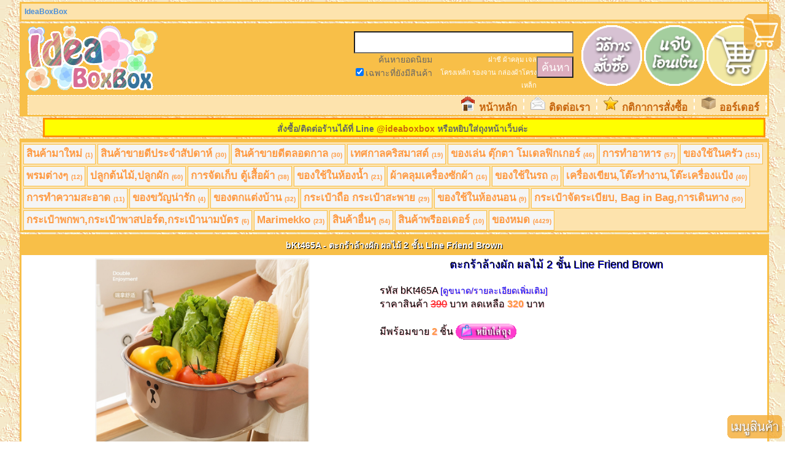

--- FILE ---
content_type: text/html; charset=UTF-8
request_url: https://ideaboxbox.com/product/37788-%E0%B8%95%E0%B8%B0%E0%B8%81%E0%B8%A3%E0%B9%89%E0%B8%B2%E0%B8%A5%E0%B9%89%E0%B8%B2%E0%B8%87%E0%B8%9C%E0%B8%B1%E0%B8%81-%E0%B8%9C%E0%B8%A5%E0%B9%84%E0%B8%A1%E0%B9%89-2-%E0%B8%8A%E0%B8%B1%E0%B9%89%E0%B8%99-Line-Friend-Brown.html
body_size: 8477
content:
			








	

<!DOCTYPE html PUBLIC "-//W3C//DTD XHTML 1.0 Transitional//EN" "https://www.w3.org/TR/xhtml1/DTD/xhtml1-transitional.dtd">
<html xmlns="https://www.w3.org/1999/xhtml" dir="ltr" lang="th" >
<head>
    <title>ตะกร้าล้างผัก ผลไม้ 2 ชั้น Line Friend Brown [ของใช้ในบ้าน ของแต่งบ้าน IdeaBoxBox]</title>
			<meta http-equiv="Content-Type" content="text/html; charset=UTF-8" />
			<meta name="description" content="ตะกร้าล้างผัก ผลไม้ 2 ชั้น Line Friend Brown [ของใช้ในบ้าน ของแต่งบ้าน IdeaBoxBox]" />
			<meta name="keywords" content="ตะกร้าล้างผัก ผลไม้ 2 ชั้น Line Friend Brown,ของแต่งบ้าน, ของใช้ในบ้าน ของใช้คุณผู้หญิง, กล่องผ้า" />
			<meta name="viewport" content="width=device-width, initial-scale=1">
			<link rel="shortcut icon" href="https://ideaboxbox.com/sites/boxbox/images/favicon.ico" />
			<link rel="stylesheet" type="text/css" href="https://ideaboxbox.com/theme/smoothy_resp/page.css?v=54"/>
			<!--<link rel="stylesheet" type="text/css" href="https://ideaboxbox.com/theme/smoothy_resp/page_newg.css?v=3"/>-->
			<link rel="stylesheet" type="text/css" href="https://ideaboxbox.com/sites/boxbox/includes/custom.css?v=7"/>			
					<link rel="stylesheet" media="screen and (min-width: 813px)" href="https://ideaboxbox.com/theme/smoothy_resp/responsive_big.css?v=17" />
					<link rel="stylesheet" media="screen and (max-width: 812px)" href="https://ideaboxbox.com/theme/smoothy_resp/responsive_small.css?v=38" />								
					<link rel="stylesheet" media="screen and (max-width: 479px)" href="https://ideaboxbox.com/theme/smoothy_resp/responsive_mini.css?v=49" />

			<style type="text/css">
					.animate_cart
					{opacity:0.8;z-index:95;transition: all 3s ease 0s;width:64px;height:64px;top:20px;right:5px;position:fixed}
			</style>
			
			<script type="text/javascript" src="https://ideaboxbox.com/includes/prototype.js?v=3"></script>
			<script type="text/javascript" src="https://ideaboxbox.com/includes/scriptaculous/scriptaculous.js"></script>
			<script asyc type="text/javascript" src="https://ideaboxbox.com/includes/p_header.js?v=86"></script>
			<meta property="fb:app_id" content="133654719194"/>
			<meta property="fb:admins" content="1596439343"/>
				<!-- Place this tag in your head or just before your close body tag -->
				<!--<script type="text/javascript" src="https://apis.google.com/js/plusone.js">
				  {lang: 'th'}
				</script>-->
				
						<!-- Facebook Pixel Code -->
			<script>
			!function(f,b,e,v,n,t,s){if(f.fbq)return;n=f.fbq=function(){n.callMethod?
			n.callMethod.apply(n,arguments):n.queue.push(arguments)};if(!f._fbq)f._fbq=n;
			n.push=n;n.loaded=!0;n.version='2.0';n.queue=[];t=b.createElement(e);t.async=!0;
			t.src=v;s=b.getElementsByTagName(e)[0];s.parentNode.insertBefore(t,s)}(window,
			document,'script','//connect.facebook.net/en_US/fbevents.js');
			
			fbq('init', '150075342242682');fbq('track', 'PageView', 
									{
										eventID: '177004869836160'
									}
								);
			
			</script>
			<!-- End Facebook Pixel Code -->
			
			<!-- Google Tag Manager -->
			<script>(function(w,d,s,l,i){w[l]=w[l]||[];w[l].push({'gtm.start':
			new Date().getTime(),event:'gtm.js'});var f=d.getElementsByTagName(s)[0],
			j=d.createElement(s),dl=l!='dataLayer'?'&l='+l:'';j.async=true;j.src=
			'https://www.googletagmanager.com/gtm.js?id='+i+dl;f.parentNode.insertBefore(j,f);
			})(window,document,'script','dataLayer','GTM-MMCWNFX');</script>
			<!-- End Google Tag Manager -->
			
			<!--Tiktok Pixel-->
			<script>
			!function (w, d, t) {
			  w.TiktokAnalyticsObject=t;var ttq=w[t]=w[t]||[];ttq.methods=["page","track","identify","instances","debug","on","off","once","ready","alias","group","enableCookie","disableCookie"],ttq.setAndDefer=function(t,e){t[e]=function(){t.push([e].concat(Array.prototype.slice.call(arguments,0)))}};for(var i=0;i<ttq.methods.length;i++)ttq.setAndDefer(ttq,ttq.methods[i]);ttq.instance=function(t){for(var e=ttq._i[t]||[],n=0;n<ttq.methods.length;n++)ttq.setAndDefer(e,ttq.methods[n]);return e},ttq.load=function(e,n){var i="https://analytics.tiktok.com/i18n/pixel/events.js";ttq._i=ttq._i||{},ttq._i[e]=[],ttq._i[e]._u=i,ttq._t=ttq._t||{},ttq._t[e]=+new Date,ttq._o=ttq._o||{},ttq._o[e]=n||{};var o=document.createElement("script");o.type="text/javascript",o.async=!0,o.src=i+"?sdkid="+e+"&lib="+t;var a=document.getElementsByTagName("script")[0];a.parentNode.insertBefore(o,a)};

			  ttq.load('CFMUB5RC77U6VUESTFM0');
			  ttq.page();
			}(window, document, 'ttq');
			</script>				
			
</head>
<body>
<script language="javascript" type="text/javascript">

function DoKWSearch()
{	
	//let nkw = $('kwsearchterm').value.replace(' ','-');	
	//nkw = nkw.trim();
	let nkw = $('kwsearchterm').value.replace(/\s/g,'-');
	if ($('fsearch').checked)
			location.href='https://ideaboxbox.com/fsearch/' + nkw;
	else
			location.href='https://ideaboxbox.com/search/' + nkw;
}

function DoKWSearchMini()
{
	let nkw = $('kwsearchtermmini').value.replace(/\s/g,'-');
	if ($('fsearch').checked)
			location.href='https://ideaboxbox.com/fsearch/' + nkw;
	else
			location.href='https://ideaboxbox.com/search/' + nkw;
}

function toggle_banner_lowright()
{
			if 	($('banner_lowright').style.display=='none')
						$('banner_lowright').style.display='block';
			else
						$('banner_lowright').style.display='none';
}

function toggle_menu()
{
		$('header-top-wrapper').style.display='block';
		$('header-topbar-wrapper').style.display='block';
		$('mobile_menu').style.display='none';
		$('cat_panel_container').style.display='block';
}

function toggle_cat()
{
		if ($('cat_panel_container').style.display=='block')
				$('cat_panel_container').style.display='none';
		else
				$('cat_panel_container').style.display='block';	
}

</script>
<!-- Google Tag Manager (noscript) -->
<noscript><iframe src="https://www.googletagmanager.com/ns.html?id=GTM-MMCWNFX"
height="0" width="0" style="display:none;visibility:hidden"></iframe></noscript>
<!-- End Google Tag Manager (noscript) -->
<div id="fb-root"></div>
<script>
	 window.fbAsyncInit = function() 
	 {
		// init the FB JS SDK
			FB.init({
			  appId      : '133654719194',                        // App ID from the app dashboard
			  status     : true,                                 // Check Facebook Login status
			  xfbml      : true                                  // Look for social plugins on the page
			});

			FB.Event.subscribe('comment.create', function(response)
			{
				var tmpImage = new Image;
				tmpImage.src = 'https://ideakidshop.com/ext_tool/notify_newcomment.php?path='+response.href;
			});  
	};
	
		(function(d, s, id) {
		  var js, fjs = d.getElementsByTagName(s)[0];
		  if (d.getElementById(id)) return;
		  js = d.createElement(s); js.id = id;
		  js.src = "//connect.facebook.net/en_US/all.js#xfbml=1&appId=135716856504852";
		  fjs.parentNode.insertBefore(js, fjs);
		}(document, 'script', 'facebook-jssdk'));
</script>
	<div class=wrapper>
			<div id=mobile_menu class=header-top style='height:auto'>
				<a href=https://ideaboxbox.com class=img_hover>
						<img src=https://ideaboxbox.com/sites/boxbox/images/logo.gif border=0 alt='ตะกร้าล้างผัก ผลไม้ 2 ชั้น Line Friend Brown [ของใช้ในบ้าน ของแต่งบ้าน IdeaBoxBox]' style='width:130px;float:left'>
				</a>
				<div class=cat-menu-item style='float:right;width:50%' onclick='toggle_cat()'>
						<input style='height:20px; width:40%;font-size:12px;' type=text id='kwsearchtermmini' onkeydown='if (event.keyCode == 13) DoKWSearchMini()' name='searchterm'>
						<input style='height:20px; width:50px;font-size:12px; background:#ddadbd' class='small_btn' type='submit' onclick='DoKWSearchMini()' value='ค้นหา'></div>
				<div class=cat-menu-item style='float:right;width:50%' onclick='toggle_menu()'>เมนูอื่นๆ</div>					
			</div>
			
			<div class=fixed_basket id=fixed_basket>
										<a href=https://ideaboxbox.com/cart><span id=cart_fix_counter style='display:none;'>0</span><img src=https://ideaboxbox.com/images/top_icon/fixed_basket.gif></a>
										
									</div>			
			<div class=header-topbar-wrapper id=header-topbar-wrapper>
											<div class=header-topbar>
														<div class=header-topbar-left><font style="font-weight:bold;color:#488EDB;">IdeaBoxBox</font></div>
														<div class=header-topbar-right><span style="float:right"><div class="fb-like" data-href="http://www.facebook.com/ideaboxbox" data-send="false" data-layout="button_count" data-width="400" data-show-faces="false"></div></span></div>														
											</div>											
			</div>
			<div class=header-top-wrapper id=header-top-wrapper>
													<div class=header-top>
																	<a href=https://ideaboxbox.com class=img_hover id=logo>
																		<img src=https://ideaboxbox.com/sites/boxbox/images/logo.gif border=0 alt='ตะกร้าล้างผัก ผลไม้ 2 ชั้น Line Friend Brown [ของใช้ในบ้าน ของแต่งบ้าน IdeaBoxBox]' 
																		width=223>
																	</a>
															<img src=https://ideakidshop.com/images/top_icon/fixed_basket.gif id=animated_cart class=animate_cart style='display:none'>															
															<a href="#cat_panel_container" onclick="
																						setTimeout(
																								function()
																								{
																										new Effect.Highlight(cat_panel_container, { startcolor: '#ffffff',endcolor: '#df56b2',restorecolor: '#ffd5ea',});		
																								},900);
																															
																				Effect.ScrollTo('cat_panel_container',{duration: 0.8}); return false;
																				"><img src=https://ideakidshop.com/images/top_icon/fixed_menubutton.gif class=fixed_menubutton></a>
																	<div class=header-button-group>
																						<div class=bigtopbutton><a href=https://ideaboxbox.com/cart class=img_hover><span class=bigtop_counter_single id=cart_counter style='display:none'>0</span><img src=https://ideakidshop.com/images/top_icon/cart_noitem.gif alt='ตะกร้า' title='ตะกร้า' class=bigtopbutton_img id=cart_icon></a></div>
																						<div class=bigtopbutton><a href=https://ideaboxbox.com/order/payment/form class=img_hover><img src=https://ideaboxbox.com/images/top_icon/payment.gif class=bigtopbutton_img alt='แจ้งโอนเงิน' title='แจ้งโอนเงิน' ></a></div>
																						<div class=bigtopbutton><a href=https://ideaboxbox.com/page/1 class=img_hover><img src=https://ideaboxbox.com/images/top_icon/howto.gif class=bigtopbutton_img alt='วิธีสั่ง' title='วิธีสั่ง'></a> </div>
																					</div>
																			<div class=topsearchbar>
																					<input class=input_topsearch type=text id='kwsearchterm' onkeydown='if (event.keyCode == 13) DoKWSearch()'	name='searchterm'><br />
																					<div style='width:130px;float:left;height:35px'>ค้นหายอดนิยม<br />
																							<input type='checkbox' id='fsearch' checked />เฉพาะที่ยังมีสินค้า
																					</div><div id=exam_search><a href=https://ideaboxbox.com/fsearch/ฝาชี style='color:white'>ฝาชี</a> <a href=https://ideaboxbox.com/fsearch/ผ้าคลุม style='color:white'>ผ้าคลุม</a> <a href=https://ideaboxbox.com/fsearch/เจล style='color:white'>เจล</a> <br><a href=https://ideaboxbox.com/fsearch/โครงเหล็ก style='color:white'>โครงเหล็ก</a> <a href=https://ideaboxbox.com/fsearch/รองจาน style='color:white'>รองจาน</a> <a href=https://ideaboxbox.com/fsearch/กล่องผ้าโครงเหล็ก style='color:white'>กล่องผ้าโครงเหล็ก</a> </div>
																					<input style='height:35px; width:60px;margin-top:5px;font-size:18px; background:#ddadbd' class='small_btn' type='submit' onclick='DoKWSearch()' value='ค้นหา'>
																			</div>															
															<div class=nav-menu><span class=nav-menu-item><img src=https://ideaboxbox.com/theme/smoothy_resp/images/home.gif width=25 height=25> <a href=https://ideaboxbox.com/>หน้าหลัก</a></span><span class=nav-menu-item><img src=https://ideaboxbox.com/theme/smoothy_resp/images/contact.gif width=25 height=25> <a href=https://ideaboxbox.com/page/27>ติดต่อเรา</a></span><span class=nav-menu-item><img src=https://ideaboxbox.com/theme/smoothy_resp/images/rule.gif width=25 height=25> <a href=https://ideaboxbox.com/page/26>กติกาการสั่งซื้อ</a></span><span class=nav-menu-item><img src=https://ideaboxbox.com/theme/smoothy_resp/images/delivery.gif width=25 height=25> <a href=https://ideaboxbox.com//order/page/1>ออร์เดอร์</a></span></div>
													</div>
			
			</div>
<div class=header-topbar-right style='font-weight:bold;float:right;width:96%;background:yellow;text-align:center;border:3px solid #ff9000;margin-top:-1px;margin-bottom:2px'>สั่งซื้อ/ติดต่อร้านได้ที่ Line <a href=https://line.me/R/ti/p/%40akr0634t>@ideaboxbox</a> หรือหยิบใส่ถุงหน้าเว็บค่ะ</div>			
<div class=cat_panel_container id=cat_panel_container><div class=catmainpanel><div id=catsubinvis_35 class=catsubinvis><div class=cat-submenu-item><a href=https://ideaboxbox.com/category/225-สินค้ามาใหม่.html>สินค้ามาใหม่ <span class=sub_count>(1)</span></a></div><div class=cat-submenu-item><a href=https://ideaboxbox.com/category/210-สินค้าขายดีประจำสัปดาห์.html>สินค้าขายดีประจำสัปดาห์ <span class=sub_count>(30)</span></a></div><div class=cat-submenu-item><a href=https://ideaboxbox.com/category/247-สินค้าขายดีตลอดกาล.html>สินค้าขายดีตลอดกาล <span class=sub_count>(30)</span></a></div><div class=cat-submenu-item><a href=https://ideaboxbox.com/category/271-เทศกาลคริสมาสต์.html>เทศกาลคริสมาสต์ <span class=sub_count>(19)</span></a></div><div class=cat-submenu-item><a href=https://ideaboxbox.com/category/272-ของเล่น_ตุ๊กตา_โมเดลฟิกเกอร์.html>ของเล่น ตุ๊กตา โมเดลฟิกเกอร์ <span class=sub_count>(46)</span></a></div><div class=cat-submenu-item><a href=https://ideaboxbox.com/category/261-การทำอาหาร.html>การทำอาหาร <span class=sub_count>(57)</span></a></div><div class=cat-submenu-item><a href=https://ideaboxbox.com/category/215-ของใช้ในครัว.html>ของใช้ในครัว <span class=sub_count>(151)</span></a></div><div class=cat-submenu-item><a href=https://ideaboxbox.com/category/267-พรมต่างๆ.html>พรมต่างๆ <span class=sub_count>(12)</span></a></div><div class=cat-submenu-item><a href=https://ideaboxbox.com/category/268-ปลูกต้นไม้,ปลูกผัก.html>ปลูกต้นไม้,ปลูกผัก <span class=sub_count>(60)</span></a></div><div class=cat-submenu-item><a href=https://ideaboxbox.com/category/218-การจัดเก็บ_ตู้เสื้อผ้า.html>การจัดเก็บ ตู้เสื้อผ้า <span class=sub_count>(38)</span></a></div><div class=cat-submenu-item><a href=https://ideaboxbox.com/category/216-ของใช้ในห้องน้ำ.html>ของใช้ในห้องน้ำ <span class=sub_count>(21)</span></a></div><div class=cat-submenu-item><a href=https://ideaboxbox.com/category/269-ผ้าคลุมเครื่องซักผ้า.html>ผ้าคลุมเครื่องซักผ้า <span class=sub_count>(16)</span></a></div><div class=cat-submenu-item><a href=https://ideaboxbox.com/category/217-ของใช้ในรถ.html>ของใช้ในรถ <span class=sub_count>(3)</span></a></div><div class=cat-submenu-item><a href=https://ideaboxbox.com/category/221-เครื่องเขียน,โต๊ะทำงาน,โต๊ะเครื่องแป้ง.html>เครื่องเขียน,โต๊ะทำงาน,โต๊ะเครื่องแป้ง <span class=sub_count>(40)</span></a></div><div class=cat-submenu-item><a href=https://ideaboxbox.com/category/222-การทำความสะอาด.html>การทำความสะอาด <span class=sub_count>(11)</span></a></div><div class=cat-submenu-item><a href=https://ideaboxbox.com/category/238-ของขวัญน่ารัก.html>ของขวัญน่ารัก <span class=sub_count>(4)</span></a></div><div class=cat-submenu-item><a href=https://ideaboxbox.com/category/240-ของตกแต่งบ้าน.html>ของตกแต่งบ้าน <span class=sub_count>(32)</span></a></div><div class=cat-submenu-item><a href=https://ideaboxbox.com/category/219-กระเป๋าถือ_กระเป๋าสะพาย.html>กระเป๋าถือ กระเป๋าสะพาย <span class=sub_count>(29)</span></a></div><div class=cat-submenu-item><a href=https://ideaboxbox.com/category/256-ของใช้ในห้องนอน.html>ของใช้ในห้องนอน <span class=sub_count>(9)</span></a></div><div class=cat-submenu-item><a href=https://ideaboxbox.com/category/223-กระเป๋าจัดระเบียบ,_Bag_in_Bag,การเดินทาง.html>กระเป๋าจัดระเบียบ, Bag in Bag,การเดินทาง <span class=sub_count>(50)</span></a></div><div class=cat-submenu-item><a href=https://ideaboxbox.com/category/220-กระเป๋าพกพา,กระเป๋าพาสปอร์ต,กระเป๋านามบัตร.html>กระเป๋าพกพา,กระเป๋าพาสปอร์ต,กระเป๋านามบัตร <span class=sub_count>(6)</span></a></div><div class=cat-submenu-item><a href=https://ideaboxbox.com/category/273-Marimekko.html>Marimekko <span class=sub_count>(23)</span></a></div><div class=cat-submenu-item><a href=https://ideaboxbox.com/category/224-สินค้าอื่นๆ.html>สินค้าอื่นๆ <span class=sub_count>(54)</span></a></div><div class=cat-submenu-item><a href=https://ideaboxbox.com/category/260-สินค้าพรีออเดอร์.html>สินค้าพรีออเดอร์ <span class=sub_count>(10)</span></a></div><div class=cat-submenu-item><a href=https://ideaboxbox.com/category/206-ของหมด.html>ของหมด <span class=sub_count>(4429)</span></a></div></div></div><div id=catsubpanel><div class=cat-submenu-item><a href=https://ideaboxbox.com/category/225-สินค้ามาใหม่.html>สินค้ามาใหม่ <span class=sub_count>(1)</span></a></div><div class=cat-submenu-item><a href=https://ideaboxbox.com/category/210-สินค้าขายดีประจำสัปดาห์.html>สินค้าขายดีประจำสัปดาห์ <span class=sub_count>(30)</span></a></div><div class=cat-submenu-item><a href=https://ideaboxbox.com/category/247-สินค้าขายดีตลอดกาล.html>สินค้าขายดีตลอดกาล <span class=sub_count>(30)</span></a></div><div class=cat-submenu-item><a href=https://ideaboxbox.com/category/271-เทศกาลคริสมาสต์.html>เทศกาลคริสมาสต์ <span class=sub_count>(19)</span></a></div><div class=cat-submenu-item><a href=https://ideaboxbox.com/category/272-ของเล่น_ตุ๊กตา_โมเดลฟิกเกอร์.html>ของเล่น ตุ๊กตา โมเดลฟิกเกอร์ <span class=sub_count>(46)</span></a></div><div class=cat-submenu-item><a href=https://ideaboxbox.com/category/261-การทำอาหาร.html>การทำอาหาร <span class=sub_count>(57)</span></a></div><div class=cat-submenu-item><a href=https://ideaboxbox.com/category/215-ของใช้ในครัว.html>ของใช้ในครัว <span class=sub_count>(151)</span></a></div><div class=cat-submenu-item><a href=https://ideaboxbox.com/category/267-พรมต่างๆ.html>พรมต่างๆ <span class=sub_count>(12)</span></a></div><div class=cat-submenu-item><a href=https://ideaboxbox.com/category/268-ปลูกต้นไม้,ปลูกผัก.html>ปลูกต้นไม้,ปลูกผัก <span class=sub_count>(60)</span></a></div><div class=cat-submenu-item><a href=https://ideaboxbox.com/category/218-การจัดเก็บ_ตู้เสื้อผ้า.html>การจัดเก็บ ตู้เสื้อผ้า <span class=sub_count>(38)</span></a></div><div class=cat-submenu-item><a href=https://ideaboxbox.com/category/216-ของใช้ในห้องน้ำ.html>ของใช้ในห้องน้ำ <span class=sub_count>(21)</span></a></div><div class=cat-submenu-item><a href=https://ideaboxbox.com/category/269-ผ้าคลุมเครื่องซักผ้า.html>ผ้าคลุมเครื่องซักผ้า <span class=sub_count>(16)</span></a></div><div class=cat-submenu-item><a href=https://ideaboxbox.com/category/217-ของใช้ในรถ.html>ของใช้ในรถ <span class=sub_count>(3)</span></a></div><div class=cat-submenu-item><a href=https://ideaboxbox.com/category/221-เครื่องเขียน,โต๊ะทำงาน,โต๊ะเครื่องแป้ง.html>เครื่องเขียน,โต๊ะทำงาน,โต๊ะเครื่องแป้ง <span class=sub_count>(40)</span></a></div><div class=cat-submenu-item><a href=https://ideaboxbox.com/category/222-การทำความสะอาด.html>การทำความสะอาด <span class=sub_count>(11)</span></a></div><div class=cat-submenu-item><a href=https://ideaboxbox.com/category/238-ของขวัญน่ารัก.html>ของขวัญน่ารัก <span class=sub_count>(4)</span></a></div><div class=cat-submenu-item><a href=https://ideaboxbox.com/category/240-ของตกแต่งบ้าน.html>ของตกแต่งบ้าน <span class=sub_count>(32)</span></a></div><div class=cat-submenu-item><a href=https://ideaboxbox.com/category/219-กระเป๋าถือ_กระเป๋าสะพาย.html>กระเป๋าถือ กระเป๋าสะพาย <span class=sub_count>(29)</span></a></div><div class=cat-submenu-item><a href=https://ideaboxbox.com/category/256-ของใช้ในห้องนอน.html>ของใช้ในห้องนอน <span class=sub_count>(9)</span></a></div><div class=cat-submenu-item><a href=https://ideaboxbox.com/category/223-กระเป๋าจัดระเบียบ,_Bag_in_Bag,การเดินทาง.html>กระเป๋าจัดระเบียบ, Bag in Bag,การเดินทาง <span class=sub_count>(50)</span></a></div><div class=cat-submenu-item><a href=https://ideaboxbox.com/category/220-กระเป๋าพกพา,กระเป๋าพาสปอร์ต,กระเป๋านามบัตร.html>กระเป๋าพกพา,กระเป๋าพาสปอร์ต,กระเป๋านามบัตร <span class=sub_count>(6)</span></a></div><div class=cat-submenu-item><a href=https://ideaboxbox.com/category/273-Marimekko.html>Marimekko <span class=sub_count>(23)</span></a></div><div class=cat-submenu-item><a href=https://ideaboxbox.com/category/224-สินค้าอื่นๆ.html>สินค้าอื่นๆ <span class=sub_count>(54)</span></a></div><div class=cat-submenu-item><a href=https://ideaboxbox.com/category/260-สินค้าพรีออเดอร์.html>สินค้าพรีออเดอร์ <span class=sub_count>(10)</span></a></div><div class=cat-submenu-item><a href=https://ideaboxbox.com/category/206-ของหมด.html>ของหมด <span class=sub_count>(4429)</span></a></div></div></div>		<div class=middle-container-wrapper>
				<div class=middle-container>
											<div class=mid_1column style='display:inline'>
											
											<div class=prodpage_header>
															<a name=prod_show></a>
															<span itemprop="productID">bKt465A</span> - <span itemprop="name">ตะกร้าล้างผัก ผลไม้ 2 ชั้น Line Friend Brown</span>
											</div>	<div class=cat_img1_container style="display:table; width:95%;padding:5px">
																			<div align=center class=cat_topper><img src=https://ideaboxbox.com/sites/idea_kid/upload/37788_img1.jpg class=prod_mainimg alt="ตะกร้าล้างผัก ผลไม้ 2 ชั้น Line Friend Brown" id="img_37788"></div>
																			<div class="blackshadowred cat_topper">
																					<div align=center class=blackshadowbluebig>ตะกร้าล้างผัก ผลไม้ 2 ชั้น Line Friend Brown</div>
																							<br />รหัส bKt465A <a href="#img10" class=bluesmall>[ดูขนาด/รายละเอียดเพิ่มเติม]</a><br />ราคาสินค้า <span itemprop="offers" itemscope itemtype="http://schema.org/Offer"><font class=linetho>390</font> บาท ลดเหลือ <span itemprop="price" class=pricebold>320</span> บาท</span><br /><br /> มีพร้อมขาย <font class=pricebold>2</font> ชิ้น <img src=https://ideaboxbox.com/images/cartbig.gif 
																																	onClick=Add_Cart('bKt465A','1','320','37788') class=cart_picture><br /><br /></div></div><div align=center class=prodpage_header>หมวดหมู่ <a href="https://ideaboxbox.com/category/215-ของใช้ในครัว.html" target=_blank>[ของใช้ในครัว] </a> </div><br /><div align=center class=prodpage_header>รายละเอียดสินค้า</div><div class=bluesmall><span itemprop="description">ตะกร้าพลาสติกแบบ2ชั้น Drain Basket ใช้วางจาน ชาม ล้างอาหาร ผัก ผลไม้<br />
ชั้นบนเป็นตะแกรงกรองน้ำ สะเด็ดน้ำในตะกร้าตะแกรงชั้นใน <br />
ความจุ 5.5ลิตร<br />
<br />
<iframe width="400" height="323" src="https://www.youtube.com/embed/vUIp2-gAuDM" frameborder="0" allowfullscreen></iframe><br />
<br />
วัดไซส์จริง(บวกลบนิดหน่อย)<br />
สูง 11.5 ซม. กว้าง 26 ซม. ยาว 28.5 ซม.<br />
											<br />
																<iframe width="600" height="400" src="https://www.youtube.com/embed/XWo_YMvG7_8" frameborder="0" allowfullscreen></iframe></span></div><div align=center class=prodpage_header>รูปภาพเพิ่มเติม</div><div align=center><br /><img src=https://ideaboxbox.com/sites/idea_kid/upload/37788_img5.jpg class=prod_fullimg alt="ตะกร้าล้างผัก ผลไม้ 2 ชั้น Line Friend Brown" "><br /><img src=https://ideaboxbox.com/sites/idea_kid/upload/37788_img1.jpg class=prod_fullimg alt="ตะกร้าล้างผัก ผลไม้ 2 ชั้น Line Friend Brown" itemprop="image"><br /><img src=https://ideaboxbox.com/sites/idea_kid/upload/37788_img2.jpg class=prod_fullimg alt="ตะกร้าล้างผัก ผลไม้ 2 ชั้น Line Friend Brown" "><br /><img src=https://ideaboxbox.com/sites/idea_kid/upload/37788_img3.jpg class=prod_fullimg alt="ตะกร้าล้างผัก ผลไม้ 2 ชั้น Line Friend Brown" "><br /><img src=https://ideaboxbox.com/sites/idea_kid/upload/37788_img4.jpg class=prod_fullimg alt="ตะกร้าล้างผัก ผลไม้ 2 ชั้น Line Friend Brown" "><br /><img src=https://ideaboxbox.com/sites/idea_kid/upload/37788_img6.jpg class=prod_fullimg alt="ตะกร้าล้างผัก ผลไม้ 2 ชั้น Line Friend Brown" "><br /><img src=https://ideaboxbox.com/sites/idea_kid/upload/37788_img7.jpg class=prod_fullimg alt="ตะกร้าล้างผัก ผลไม้ 2 ชั้น Line Friend Brown" "><br /><img src=https://ideaboxbox.com/sites/idea_kid/upload/37788_img8.jpg class=prod_fullimg alt="ตะกร้าล้างผัก ผลไม้ 2 ชั้น Line Friend Brown" "><br /><img src=https://ideaboxbox.com/sites/idea_kid/upload/37788_img9.jpg class=prod_fullimg alt="ตะกร้าล้างผัก ผลไม้ 2 ชั้น Line Friend Brown" "><br /><img src=https://ideaboxbox.com/sites/idea_kid/upload/37788_img10.jpg class=prod_fullimg alt="ตะกร้าล้างผัก ผลไม้ 2 ชั้น Line Friend Brown" "><span id=img10></span></div><div align=right  class=blackshadowred><a href=#prod_show>กลับไปด้านบน</a></div><br />
											<div class=greentext align=center>หมายเหตุ: สีของสินค้าที่ปรากฎในรูป อาจจะคลาดเคลื่อนจากสินค้าจริงได้ เนื่องมาจากการตั้งค่าสีจอภาพที่แตกต่างกัน<br>
											The color of the product in this page maybe differ from the actual product's color depends on the setting of the computer screen</div>
						
								<meta property="og:title" content="ตะกร้าล้างผัก ผลไม้ 2 ชั้น Line Friend Brown">
								<meta property="og:description" content="ตะกร้าพลาสติกแบบ2ชั้น Drain Basket ใช้วางจาน ชาม ล้างอาหาร ผัก ผลไม้
ชั้นบนเป็นตะแกรงกรองน้ำ สะเด็ดน้ำในตะกร้าตะแกรงชั้นใน 
ความจุ 5.5ลิตร

[youtube]vUIp2-gAuDM[/youtube]

วัดไซส์จริง(บวกลบนิดหน่อย)
สูง 11.5 ซม. กว้าง 26 ซม. ยาว 28.5 ซม.">
								<meta property="og:url" content="https://ideaboxbox.com/product/37788">
								<meta property="og:image" content="https://ideaboxbox.com/sites/idea_kid/upload/37788_img1.jpg">
								<meta property="product:brand" content="ของใช้ในบ้าน ของแต่งบ้าน IdeaBoxBox">
								<meta property="product:availability" content="in stock">
								<meta property="product:condition" content="new">
								<meta property="product:price:amount" content=320>
								<meta property="product:price:currency" content="THB">
								<meta property="product:retailer_item_id" content="bKt465A">
								<meta property="product:catalog_id" content="bKt465A">
								<meta property="product:category" content="668">
								<meta property="product:item_group_id" content="bkt465">
								
								<div>
												<div class=prodpage_header><a name=samegroup></a>หมวด ของใช้ในครัว</div>
												<div class=samegroup_container style="overflow:hidden"><div class=icondiv style="width:31%;max-width:144px;height:280px;background:#91abff" align=center>
																							<a href=https://ideaboxbox.com/product/38162-ถังขยะ-รักษ์โลก-แยกขยะ-Smart-Trash--40-ลิตร.html target=_blank  style="font-size:1em;">
																					<img src=https://ideaboxbox.com/sites/idea_kid/upload/38162_thumb.jpg><br />
																				ถังขยะ รักษ์โลก แยกขยะ Smart Trash  40 ลิตร </a><br /><span class=bluesmall>[ยังมีสินค้า]</span></div><div class=icondiv style="width:31%;max-width:144px;height:280px;background:#ffab91" align=center>
																							<a href=https://ideaboxbox.com/product/38145-ถุงพลาสติกใส่ขยะ-อเนกประสงค์-100-ถุง-My-Melody.html target=_blank  style="font-size:1em;">
																					<img src=https://ideaboxbox.com/sites/idea_kid/upload/38145_thumb.jpg><br />
																				ถุงพลาสติกใส่ขยะ อเนกประสงค์ 100 ถุง My Melody </a><br /><span class=bluesmall>[ยังมีสินค้า]</span></div><div class=icondiv style="width:31%;max-width:144px;height:280px;background:#91ffab" align=center>
																							<a href=https://ideaboxbox.com/product/38144-ถุงพลาสติกใส่ขยะ-อเนกประสงค์-100-ถุง-Kitty.html target=_blank  style="font-size:1em;">
																					<img src=https://ideaboxbox.com/sites/idea_kid/upload/38144_thumb.jpg><br />
																				ถุงพลาสติกใส่ขยะ อเนกประสงค์ 100 ถุง Kitty </a><br /><span class=bluesmall>[ยังมีสินค้า]</span></div><div class=icondiv style="width:31%;max-width:144px;height:280px;background:#ff91ab" align=center>
																							<a href=https://ideaboxbox.com/product/38143-ถุงพลาสติกใส่ขยะ-อเนกประสงค์-100-ถุง-Kuromi.html target=_blank  style="font-size:1em;">
																					<img src=https://ideaboxbox.com/sites/idea_kid/upload/38143_thumb.jpg><br />
																				ถุงพลาสติกใส่ขยะ อเนกประสงค์ 100 ถุง Kuromi </a><br /><span class=bluesmall>[ยังมีสินค้า]</span></div><div class=icondiv style="width:31%;max-width:144px;height:280px;background:#abff91" align=center>
																							<a href=https://ideaboxbox.com/product/38142-ถุงพลาสติกใส่ขยะ-อเนกประสงค์--100-ถุง-Cinnamoroll.html target=_blank  style="font-size:1em;">
																					<img src=https://ideaboxbox.com/sites/idea_kid/upload/38142_thumb.jpg><br />
																				ถุงพลาสติกใส่ขยะ อเนกประสงค์  100 ถุง Cinnamoroll </a><br /><span class=bluesmall>[ยังมีสินค้า]</span></div><div class=icondiv style="width:31%;max-width:144px;height:280px;background:#ab91ff" align=center>
																							<a href=https://ideaboxbox.com/product/38141-ถุงซิปล็อคถนอมอาหาร-Hello-Kitty-ไซส์-S(40-ใบ).html target=_blank  style="font-size:1em;">
																					<img src=https://ideaboxbox.com/sites/idea_kid/upload/38141_thumb.jpg><br />
																				ถุงซิปล็อคถนอมอาหาร Hello Kitty ไซส์ S(40 ใบ) </a><br /><span class=bluesmall>[ยังมีสินค้า]</span></div><div class=icondiv style="width:31%;max-width:144px;height:280px;background:#91abff" align=center>
																							<a href=https://ideaboxbox.com/product/38140-ถุงซิปล็อคถนอมอาหาร-Hello-Kitty-ไซส์-M(30-ใบ).html target=_blank  style="font-size:1em;">
																					<img src=https://ideaboxbox.com/sites/idea_kid/upload/38140_thumb.jpg><br />
																				ถุงซิปล็อคถนอมอาหาร Hello Kitty ไซส์ M(30 ใบ) </a><br /><span class=bluesmall>[ยังมีสินค้า]</span></div><div class=icondiv style="width:31%;max-width:144px;height:280px;background:#ffab91" align=center>
																							<a href=https://ideaboxbox.com/product/38139-ถุงซิปล็อคถนอมอาหาร-Hello-Kitty-ไซส์-L(16ใบ).html target=_blank  style="font-size:1em;">
																					<img src=https://ideaboxbox.com/sites/idea_kid/upload/38139_thumb.jpg><br />
																				ถุงซิปล็อคถนอมอาหาร Hello Kitty ไซส์ L(16ใบ) </a><br /><span class=bluesmall>[ยังมีสินค้า]</span></div><div class=icondiv style="width:31%;max-width:144px;height:280px;background:#91ffab" align=center>
																							<a href=https://ideaboxbox.com/product/38125-ส้อมจิ้มผลไม้-Fruit-Fork-ผลไม้-Cartoon-Cow-สีขาว(กระปุกและส้อม-6-คัน).html target=_blank  style="font-size:1em;">
																					<img src=https://ideaboxbox.com/sites/idea_kid/upload/38125_thumb.jpg><br />
																				ส้อมจิ้มผลไม้ Fruit Fork ผลไม้ Cartoon Cow สีขาว(กระปุกและส้อม 6 คัน) </a><br /><span class=bluesmall>[ยังมีสินค้า]</span></div><div class=icondiv style="width:31%;max-width:144px;height:280px;background:#ff91ab" align=center>
																							<a href=https://ideaboxbox.com/product/38050-ตะกร้าล้างผักผลไม้-กล่องเก็บผลไม้-Vegetable-and-fruit-washing-basket.html target=_blank  style="font-size:1em;">
																					<img src=https://ideaboxbox.com/sites/idea_kid/upload/38050_thumb.jpg><br />
																				ตะกร้าล้างผักผลไม้ กล่องเก็บผลไม้ Vegetable and fruit washing basket </a><br /><span class=bluesmall>[ยังมีสินค้า]</span></div><div class=icondiv style="width:31%;max-width:144px;height:280px;background:#abff91" align=center>
																							<a href=https://ideaboxbox.com/product/37942-[พรีออเดอร์]-ที่วางจานชาม-Japanese-style-dish-rack-สีขาว-ขนาดใหญ่-(1-แถม-1).html target=_blank  style="font-size:1em;">
																					<img src=https://ideaboxbox.com/sites/idea_kid/upload/37942_thumb.jpg><br />
																				[พรีออเดอร์] ที่วางจานชาม Japanese-style dish rack สีขาว ขนาดใหญ่ (1 แถม 1) </a><br /><span class=bluesmall>[ยังมีสินค้า]</span></div><div class=samegroup_container>
																		<a href=../category/215><div class=icondiv style="width:31%;max-width:144px;height:280px;background:#ab91ff" align=center><div style="width:140px;margin:0 auto;padding:70px 0;color:black;font-size:2em">ดูหมวด ของใช้ในครัว</div></div></a>
															</div></div></div><script>
														fbq('track', 'ViewContent', 
																{
																  content_ids: ['bKt465A'],
																  content_type: 'product',
																  value: 320,
																  currency: 'THB'
																},
																{ eventID: 177004869860193}
														);
																												
														ttq.track('ViewContent',
																		{  
																		  content_id: ['bKt465A'],
																		  content_type: 'product',
																		  value: 320,
																		  currency: 'THB',
																		}
																	)
												  </script></div>
						
				</div>								
											
				
			</div>		

			<div class=footer-container-wrapper>
									<div class=footer-container  style="overflow:auto;">
																											<div class=footer_box_container>
																<div class="greenboldcenter footer_box_hl">ข้อมูลติดต่อ</div><br />
																<img src= https://ideaboxbox.com/images/contact_icon/line.png class=footer_box_img> 
																			<img src=" https://qr-official.line.me/L/HEzPCN31Ul.png" class=footer_box_img style="max-width:64px;">
																			Line ID: <a href="https://line.me/R/ti/p/%40akr0634t" target=_blank>@ideaboxbox</a>
																			<br />
																<img src= https://ideaboxbox.com/images/contact_icon/tel.png class=footer_box_img> <span class=brownbold>086-414-3785</span><br />
																<img src= https://ideaboxbox.com/images/contact_icon/fb.png class=footer_box_img> <a href= https://www.facebook.com/ideaboxbox target=_blank>facebook.com/ideaboxbox</a><br />
																<!--<img src= https://ideaboxbox.com/images/contact_icon/email.png class=footer_box_img> <a href=mailto:ideaboxorder@gmail.com target=_blank>ideaboxorder@gmail.com</a><br />-->
																<img src= https://ideakidshop.com/images/contact_icon/idp.png class=footer_box_img> <span class=brownbold>ธ.กรุงไทย IDP Commerce เลข บช. 186-600-6355</span><br />

</div>
														<div class=footer_box_container>
																<div class="greenboldcenter footer_box_hl">หมวดหมู่ยอดนิยม</div><br />
																	<a href=" https://ideaboxbox.com">หน้าหลัก</a><br />
																	<a href=" https://ideaboxbox.com/category/225">สินค้ามาใหม่</a><br />
																	<a href=" https://ideaboxbox.com/category/210">สินค้าขายดี</a><br />
																	<a href=" https://ideaboxbox.com/category/215">ของใช้ในครัว</a><br />
																	<a href=" https://ideaboxbox.com/category/223">กระเป๋าจัดระเบียบ, Bag in Bag,การเดินทาง</a><br />
																	<a href=" https://ideaboxbox.com/category/218">กล่องผ้าจัดเก็บ,ตู้เสื้อผ้า</a><br />
																	<a href=" https://ideaboxbox.com/category/216">ของใช้ในห้องน้ำ</a><br />
																	<a href=" https://ideaboxbox.com/category/217">ของใช้ในรถ</a><br />
																	<a href=" https://ideaboxbox.com/category/221">เครื่องเขียน,โต๊ะทำงาน,โต๊ะเครื่องแป้ง</a><br />
																	<a href=" https://ideaboxbox.com/category/222">การทำความสะอาด</a><br />
														</div>
														<div class=footer_box_container>
																<!--<div class="greenboldcenter footer_box_hl">ลิงค์ในเครือ</div><br />
																	<a href=" https://ideakidshop.com">เสื้อผ้าเด็ก</a><br />
																	<a href=" https://ideamomshop.com">ชุดคลุมท้อง</a><br />
														</div>-->								
														<div style="float:left;width:98%;margin:3px auto;text-align:right;" class=brownbold>
																&copy2024 ideaboxbox<script>
  (function(i,s,o,g,r,a,m){i['GoogleAnalyticsObject']=r;i[r]=i[r]||function(){
  (i[r].q=i[r].q||[]).push(arguments)},i[r].l=1*new Date();a=s.createElement(o),
  m=s.getElementsByTagName(o)[0];a.async=1;a.src=g;m.parentNode.insertBefore(a,m)
  })(window,document,'script','https://www.google-analytics.com/analytics.js','ga');

  ga('create', 'UA-15118200-8', 'auto');
  ga('send', 'pageview');

</script>											 </div>
									</div>
			</div>
		</div>

</body>
</html>


--- FILE ---
content_type: text/css
request_url: https://ideaboxbox.com/theme/smoothy_resp/page.css?v=54
body_size: 3635
content:
			html
			{
				font-family:tahoma,arial,helvetica,sans-serif;
				line-height:1.55em;
				font-size: 14px;
				font-size-adjust:none;
				font-style:normal;
				font-variant:normal;				
			}
			
			img
			{
				max-width: 100%;				
				height: auto;
				width: auto;
			}
			
			body 
			{
				margin-top: 0px;
			}

			ul, ol 
			{
				list-style-image: none;
				list-style-position: outside;
				list-style-type:none;
			}
			.nav-menu li
			{
				float: left;
				padding-top:0px;
				padding-right:15px;
				padding-left:15px;
				border-right:2px dashed white;
			}
			
			h1,h2,h3,h4
			{
				margin:3px;
				font-size:1.2em;
			}
			h4
			{				
				margin-top:6px;
				padding:0;
			}
			.box .head h4, .mid3row_box h4
			{
					text-align:center;
			}
			
			.redtext	{color:red;font-weight:bold;}
			.bluetext {color:blue;font-weight:bold;}
			.bluesmall {color:blue;font-size:14px;}
			.redsmall {color:red;font-size:11px;}
			.greentext { color:#5A9623;}
			.greenboldcenter { color:#5A9623; text-align:center; font-weight:bold; font-size:14px;}
			.pricebold { color:#FE9A42;font-weight:bold;}
			.brownbold { color:#696725;font-weight:bold;}
			.linetho {text-decoration:line-through; color:red}
			.blackshadowred {color:black;text-shadow:1px 1px #FFB6C1;font-size:16px;}
			.blackshadowbluebig {color:black;text-shadow:1px 1px blue;font-size:18px;text-align:center;}
			.smallfont	{	font-size:10px;}
			.sub_count { font-size:0.6em; color:#fe9a42}

			.header-topbar, .header-top, .footer-container, .middle-container, .mid_1column
			{				
				margin:0 auto;
				width:100%;
			}
			
			.header-topbar, .footer-container
			{
				font-size:12px;
			}

			.header-topbar
			{
				height:26px;
				overflow:hidden;
			}
			
			.header-topbar-wrapper, .header-top-wrapper, .footer-container-wrapper, .middle-container-wrapper
			{
				margin-top:3px;
				margin-bottom:3px;
				width: 100%;
			}
			
			.header-topbar a
			{
				text-decoration:none;
			}
			
			.header-topbar-left
			{
				float:left;
				padding-top:3px;
				padding-left:5px;
			}
			
			.header-topbar-right
			{
				text-align:right;
				padding-top:5px;
				padding-right: 5px;
			}
			
			.header-topbar-form
			{
				width:100px;
				height:14px;
				font-size:10px;			
			}

			.left_column
			{
				width:180px;
				float:left;
			}
			
			.mid_2column, .mid_3column
			{				
				margin-left:190px;
				padding-top:5px;
				padding-bottom: 20px;
				overflow: auto;
			}
			
			.mid_3column
			{
				width:610px;
			}
			
			.mid_2column
			{
				width: auto;
			}			
			
			.right_column
			{				
				width:165px;
				float:right;
			}
			
			.header-top-wording
			{
				float:right;
				font-weight:bold;
				padding-right:10px;
				font-size:11px;
				padding-left:5px;
				position:relative;
				width:92%;
				float:left;						
			}
			.nav-menu
			{
				border:1px dashed white;
				text-align:right;
				font-weight: bold;
				
				position:relative;
				float:right;
				margin-top:2px;
				width:99%;				
			}
			
			.nav-menu-item
			{
				padding:5px 10px;
				border-right:2px dashed white;					
			}
			
			.nav-menu  a
			{
				text-decoration: none;				
			}
			
			.box
			{
					margin: 3px 3px 15px 3px;
			}
			
			.box .head
			{					
					background: #fcfdfd url(https://ideakidshop.com/theme/smoothy/images/box-header-bg.gif) repeat-x 0 100%;					
					border: 1px solid #ccc;
					padding: 0px 10px 2px;
					height:30px;
			}
			.box .content
			{						
						background:#FCFCFC url(https://ideakidshop.com/theme/smoothy/images/box-content-bg.gif) repeat-x scroll 0 0;
						border: 1px solid #ccc;
						border-style:none solid solid;
						border-width:medium 1px 1px;
						padding: 10px 0px 10px 6px;
						font-size:12px;
			}
			.box .content div
			{
						padding-top:3px;
						padding-bottom:3px;
			}
			.box .content ul
			{
						padding:0 0 0 0px;
						margin:0 0 0 0px;
			}
			.box .content li.catmain
			{
						color:#FE9A42;font-weight:bold;
						background:none;
						padding-left:0px;
						padding-top:10px;
						text-align: center;
						font-size:13px;
						text-align:left;
						cursor:pointer							
			}
			
			.box .content li
			{
			
						padding-left:7px;
						font-size:13px;
						background:url(https://ideakidshop.com/images/cat_icon/mini_arrow.gif) no-repeat scroll 0px 8px transparent;
			}
			.mid3row_box
			{
				width: 580px;
				background:#FCFCFC url(https://ideakidshop.com/theme/smoothy/images/box-content-bg.gif) repeat-x scroll 0 0;
				border-color:#CCCCCC;
				border-style:solid solid solid;
				border: 1px solid #ccc;
				padding:10px;
			}
			
			.middle-container
			{				
				min-height:1400px;
				overflow:hidden;
				/*text-align: center;*/
			}
			
			.middle-container a
			{
				text-decoration:none;				
			}
			.page_content
			{
				border: 1px solid #ccc;
				margin:0 auto;
				width:90%;
				font-size:1.2em;
				padding: 5px;
			}
			.board_input
			{
				background: black;
				margin:0 auto;
				width:95%;
				margin-top: 30px;
				padding-top: 10px;
				padding-bottom: 10px;
						border:1px solid #CCCCCC;
						padding-left: 6px;
						font-size:1.2em;
			}

			.board_input .board_input_left
			{
				margin-left:5px;
				width:30%;
				padding:3px;
				margin-top:5px;
				vertical-align:top;
			}
			
			.board_input input,textarea
			{
				width:70%;
				padding:3px;
				margin-top:5px;
			}
			
			.board_input .smallinput
			{
				width: 190px;
			}
			
			.board_input textarea
			{
				height:150px;
			}
			
			.board_input tr
			{
					border: 3px solid #F596D6;
					padding: 2px;
					margin:0 auto;
			}
			
			.board_input .board_input_but
			{
					width:150px;
					background: #F596D6;					
					margin-top:5px;
					float: right;
					margin-right:30px;
			}
			
			#prod_form td
			{
					vertical-align:top;
			}
			
			.detail_line		{ height:15px; padding-top:10px; padding-bottom:10px;}
			.detail_line_left	{ float:left; width:100%; font-size:16px; font-weight:bold;}
			.detail_line_right { float:right; font-size:12px;}
			
			.prod_box, .prod_bigbox, .newgen_prod_bigbox
			{
					float:left;
					padding: 10px 2px 10px 2px;
					position:relative;
			}
			.prod_box { width: 215px; overflow:hidden; height:120px;}

			.prod_bigimg { border:0px;border:1px solid black;max-width:200px;width:95%}
			.prod_bigbox, .newgen_prod_bigbox
			{
						height:330px;
						border:2px solid #CCCCCC;
						margin-bottom:10px;
						margin-left:10px;
						padding-left: 5px;
						text-align:center;
						font-size:15px;
			}
			.prod_bigbox
			{
				width: 235px;			
			}
			.newgen_prod_bigbox
			{
				width: 215px;			
			}			
			.prod_bigbox:hover { background:LightPink }
			.prod_bigbox a
			{
				color:black;
				text-shadow:1px 1px LightPink;				
			}			
			
			.prod_deal
			{
					float: left;
					position: relative;
					width:142px; overflow:hidden; 
					text-align:center;
					border:2px groove #F596D6;
					margin-left:2px;
			}
			
			.prod_deal_container
			{
					width:590px;
					
					background: #D5FFEA;
					border:3px double orange;
					margin:0px auto;
					overflow: hidden;					
			}
			
			.prod_deal_itemcontainer
			{
					width:595px;
					height:240px;					
			}
			
			.prod_img
			{
					border:2px dashed #F596D6;
					margin-right:5px;
					float:left;
			}

			.prod_img { width:100px;height:100px;}
			.prod_mainimg { max-width:350px;}
			
			.prodpage_header	{ text-align:center;  font-size:14px; font-weight:bold;padding:5px;}			
			.prodpage_left
			{
					width: 170px;					
					padding: 5px;
			}
			.prodpage_right		{	width:520px; overflow:hidden;}
			
			.board_wrapper , .prodpage_wrapper
			{
					width:95%;
					margin:0 auto;
					margin-top: 5px;
			}			
			
			.board_display_table
			{
					width: 95%;
					margin: 10px;
					margin: 0 auto;
					font-size: 1.3em;
			}
			
			.board_display_table thead
			{
					font-weight: bold;					
					text-align: center;
					color:white;
			}
			
			.board_display_table .minidetail
			{	
					width:70px;
					text-align:center;
			}
			.board_display_table .superminidetail
			{
					width:55px;
					text-align:center;
			}
			
			 .board_col1 td , .board_col0 td
			{
					padding: 3px;
			}
			
			.board_wrapper .board_topic, .board_opinion
			{
					padding: 5px;
			}

			.board_opinion
			{
					background: white;
					width:750px;
					margin:0 auto;
			}
			.board_wrapper .board_topic .board_topic_title
			{
					text-align:center;
					font-weight: bold;
					font-size: 12px;
			}
			.board_wrapper  .board_topic_smallright
			{
					text-align: right;
					font-size: 11px;
			}
			
			#myCart
			{
				max-height:250px;
				overflow:auto;
			}

			.cart_picture
			{
				color: #488EDB;
				vertical-align:middle;
			}
			.cart_picture:hover
			{
				cursor: pointer;
			}
			
			.cart_row0, .cart_row1
			{
				color: #5A9623;
				font-size: 10px;
				margin-right:3px;
				margin-bottom:1px;
				border:2px dotted #F596D6 ;	
				text-align:center;
			}
			.cart_row0	{ background-color: #F6FCEF }
			.cart_row1	{ background-color: #EFFCF6}
			#show_picture
			{
				display:none;
				position:absolute;
				left:-140px;
				top:120px;
				filter:alpha(opacity=80);
				/* CSS3 standard */
				opacity:0.8;
			}
			
			.small_btn
			{
				width:80px;
				height:24px;
				font-size:12px;
			}
			
			#cartwrap
			{
					width:160px;
					background-color:#D5EAFF;
					border:1px double #96D6F5;
			}

			.member_box
			{
				background:url("https://ideakidshop.com/theme/smoothy/images/box-content-bg.gif") repeat-x scroll 0 0 #FCFCFC;
				border:1px solid #CCCCCC;
				margin:5px 30px 5px 30px;
				padding:10px;
				width:auto;
				font-size:1.5em;
			}
			.member_box label {	width:200px; max-width:200px;float:left;padding-left:30px;	font-weight:bold; color:#5A9623;}
			.member_box br {margin-bottom:10px}

			.bigtopbutton
			{
				float:right;
				position:relative;
			}	
			.bigtopbutton_img
			{
				margin-left:3px;
				position:relative;
			}
			.bigtop_counter_single , .bigtop_counter_double
			{
				position:absolute;
				z-index:85;
				float:right;
				font-weight:bold;
				color:white			
			}
			.fixed_basket
			{
				position:fixed;
				right:5px;
				top:20px;
				z-index: 95;				
				opacity:0.8;
				filter: alpha(opacity=80);
			}
			.fixed_menubutton
			{
				position:fixed;
				right:5px;
				bottom:5px;
				z-index: 95;				
				opacity:0.8;
				filter: alpha(opacity=80);
				width: 89px;
				height:38px;
			}			
			#cart_fix_counter
			{
				z-index:99;
				position:absolute;
				top:19px;
				right:16px;
				color:red;
				font-weight:bold;
				font-size:18px;
			}
			
			.cat_panel_container
			{
				width: 100%;
				overflow:hidden;
			}
			#catsubpanel
			{	
				width:100%;
				background: #fde3ad;
			}

			.cat-menu-item, .cat-menu-item-activated
			{
				padding:5px;
				cursor:pointer;
				margin:1.5px;
				float: left;
				text-align:center;
				font-size:1.1em;
				font-weight:bold;
				width:180px;
				-webkit-transition: width 1s;
				transition: 1s;
			}
			.cat-submenu-item, .cat-submenu-item-activated
			{				
				border: 1px solid #f8bf48;
				padding:4px;
				margin-top:3px;
				float:left;
				margin-left:3px;
				font-weight:bold;			
			}
			.cat_submenu_dropdown, .cat_submenu_dropdown_activated
			{
				cursur: default;
				background:whitesmoke;
				position:absolute;
				z-index:1;
				width:300px;
				height:auto;
				margin: 5px -7px;
				-webkit-transition: width 1s;
				transition: 1s;
			}
			.cat_submenu_dropdown
			{
				display:none;
				/*
				opacity:0;
				visibility: hidden;
				*/
			}
			.cat_submenu_dropdown_activated
			{
				display:block;
			}
			.catsubinvis	{	display:none;}
			.index_bar
			{
					height:auto;
					width:95%;
					border: 2px solid #373737;
					margin: 0 auto;
					background:#919191;
					margin:6px;
					padding:6px;
			}
			.index_bar H1	
			{
				margin-left:10px;
					font-size:1.2em;
					font-weight:bold;
					text-align:left;
					color: white;

					text-shadow: 0px 0px 10px white;
			}
			.topsearchbar
			{		
				float:right;
				text-align:right;
				margin:10px;
				width:auto;
			}
			.input_topsearch
			{
				height:30px;
				background:white		
			}
			#addcart_notify
			{
				display:none;
				border:2px solid red;
				text-align:center;			
				background-color:#77f7ff;
				color:red;
			}
			.bigtop_counter2_single
			{
				left:-271px;
				top:68px;
				font-size:24px;
			}
			.bigtop_counter2_double
			{
				left:-265px;
				top:69px;
				font-size:20px;
			}
			#exam_search
			{
				width:170px;float:left;height:35px;font-size:0.8em;
			}
			
			.cat_topper
			{
				display:table-cell;vertical-align:top;
			}
			
			/*Cart page*/
			.cart_big_detail, .cart_small_detail
			{
				float:left;height:20px;border:1px solid black;text-align:center;margin:0.5px;
			}
			.cart_big_detail {	width:25%;	}
			.cart_small_detail {	width:9%;	}
			.cart_conclude	{float:left;border:1px solid black;background:whitesmoke;padding:3px;}
			.cart_detail_container {width:100%;;background:white}
	
			.order_cell	{display:table-cell;border: 1px solid #f8bf48;}
			
			.announce_container
			{
				margin:0 auto;
				width:95%;
				display:block;
				margin-bottom: 10px;
				margin-top: 10px; 
				overflow:hidden;
				text-align:center;
			}
			
			.announce_icon
			{
				width:23%;
				border:2px solid #cccccc;				
				margin-left:1px;
				max-width:150px;
				display: inline-block;				
			}
			
			.footer_box_container
			{
				float:left;
				width:48%;
				margin-left:2px;
				font-weight:bold;
			}
			
			.footer_box_img
			{
				margin-right:2px;
				margin-bottom:3px;
				vertical-align:middle;
			}
			
			.footer_box_hl
			{
				border-bottom: 2px solid #5A9623; 
				padding-bottom:6px;
				width:95%;
			}
			
			.prod_fullimg
			{
				margin-bottom:3px;
			}
			
			#giftbox
			{
				bottom:42px;
				right:5px;
				opacity: 0.8;
				z-index:95;
				position:fixed;
			}
			
			/*newg moved to here */		
			.img_hover
			{
				position:relative;
				float:left;
			}
			
			.img_hover:hover	
			{	background:none;	}
			
			.icondiv
			{
				width:145px;
				height:200px;
				position:relative;
				float:left;
				border:1px solid black;
				margin-bottom: 1em;
				margin-left: 0.4em;
			}
			.icondiv a
			{
				color:black;
				font-size:20px;
				text-shadow:1px 1px white;				
			}
			.icondiv a:hover
			{
				background:none;
				color:Green;
			}
			.icondiv img
			{
				margin-top: 0.1em;
				margin-bottom: 0.4em;				
				border:1px solid black;
				width: 140px;			
			}			
			/* end newg */

--- FILE ---
content_type: text/css
request_url: https://ideaboxbox.com/sites/boxbox/includes/custom.css?v=7
body_size: 764
content:
			body 
			{
				background: url(https://ideaboxbox.com/sites/boxbox/images/bg.gif);
				color:#666666;
				font-family:Tahoma,Arial;
			}
			
			h1 { color: #FE9A42; text-align:center;}
			h2 { color: #5A9623; }
			h3 { color: #FE9A42; }			
			h4 { color: #f8bf48;}
			
			.header-topbar, .header-top, .footer-container	{	border: 3px solid #f8bf48;}		
			.header-topbar, .footer-container	{	background: #fde3ad;	}
			.header-topbar-form	{		color: #c8670e;	}			
			.header-top, .header-topbar-btn	{		background:#f8bf48;		}
			.header-top-wording	
             {
                background:#ECF5FF;
				border:2px solid #FE9A42;
             }
			
			.nav-menu	{	background: #fde3ad;	}
			
			.middle-container	{	border: 3px solid #f8bf48; background:white;	}
			
			a	{	color: #c8670e;	text-decoration:none;	}
			a:hover	{	background:#c8670e;	color:white;	text-decoration:none;	}

			.board_input	{	background: #fde3ad;	}
			.smallfont { color: #FE9A42;}
			
			.small_btn	{	background:#f8bf48;	color:white;}
			
			#cartwrap	{	background-color:#fde3ad;	border:1px double #f8bf48;	}
			
			.prodpage_wrapper { border:4px double #f8bf48;}
			.prodpage_header	{background:#f8bf48; color:white;text-shadow: 1px 1px black;}
			.prodpage_left 	{ background:#fde3ad;}
			.prodpage_right 	{ background:#FFD5EA;}

			.board_display_table {	border:1px solid white;	}
			.board_display_table thead	{	background: #f8bf48;	}
			.board_col1	{	background: #EDEEF6;	}
			.board_col0	{	background: #fde3ad;	}
			.board_wrapper, .board_topic, .board_opinion	{	border:1px solid #f8bf48;		}
			.board_wrapper, .board_topic	{	background: white;}	
			.board_wrapper, .board_topic, .board_topic_title	{	color: #608340;	}
			.board_wrapper,  .board_topic_smallright		{	color: #608340;	}

			.catmainpanel { border-bottom:3px solid #f8bf48;overflow:hidden}

			.cat-menu-item-activated {	background: #fde3ad; border: 2px solid #f8bf48;	}
			.cat-menu-item 	{ background: #f8bf48; border: 2px solid white;	color: white; }
			.cat_panel_container { border: 3px solid #f8bf48; background-color: #fde3ad}
			.cat-submenu-item a {color: #fe9a42;}
			.cat-submenu-item	{	background: whitesmoke;	}			
			.cat-submenu-item-activated	{background: #0e688a;}
			.cat-submenu-item-activated a {color: white;	}

			.page_content {	background: #EDEEF6;	}

--- FILE ---
content_type: text/css
request_url: https://ideaboxbox.com/theme/smoothy_resp/responsive_big.css?v=17
body_size: 443
content:
	body
	{
		margin:0;
		font-size: 14px;
	}
	.input_topsearch
	{
		width:350px;
		font-size:2em;
	}
	.bigtopbutton_img
	{
		width:100%;
	}
	.bigtop_counter_single
	{
		left:77px;
		top:69px;
		font-size:2em;
	}
	.bigtop_counter_double
	{
		left:69px;
		top:69px;
		font-size:1.8em;
	}	
	
	.bigtopbutton
	{
		margin-right:3px;
	}
	.fixed_basket
	{
		width: auto;
	}
	.header-top
	{
		overflow:hidden;
	}
	.cat-submenu-item, .cat-submenu-item-activated
	{
		font-size:1.2em;
	}		
	
	.wrapper
	{
		width:95%;
		margin:0 auto;
	}
	.newgen_prod_bigbox {
		width: 23%;
		height: 340px;
	}	
				
	#addcart_notify
	{
		padding:15px;
		font-size:1.2em;
		font-weight:bold;
	}
	.nav-menu-item, .footer
	{
		font-size:1.2em;
	}
	.cart_detail_container	{ height:250px}
	
	.after_msg
	{
		float:left; 
		border: 2px solid #cccccc;
		margin: 0 auto;
		margin-bottom: 3px;
		margin-right: 3px;
		width:45%;
	}
	
	#mobile_menu {display:none}

--- FILE ---
content_type: application/javascript
request_url: https://ideaboxbox.com/includes/p_header.js?v=86
body_size: 2821
content:
function Add_Cart(prod_code,prod_size,prod_price,prod_id)
{		
		//fbq('track', 'AddToCart');
		  var d = new Date();
		  var n = d.getTime();
		  n = n + (Math.floor(Math.random() * 1000)*100000000000000);
		new Ajax.Request('/includes/ajax_cust.php', 
		{	
			method: 'get' ,
			parameters: {proc:'add_cart_session',prod_code:prod_code,prod_size:prod_size,prod_price:prod_price,prod_id:prod_id,eventid:n},
			onSuccess: function(reciever)
			{
					var rstring = reciever.responseText;
					if (rstring != 1 && rstring != 2 && rstring != 3)	//successfully added
					{
							//bigtop
							$('cart_counter').innerHTML =  parseInt($('cart_counter').innerHTML) + 1;
							$('cart_fix_counter').innerHTML =  parseInt($('cart_fix_counter').innerHTML) + 1;
							if ($('cart_fix_counter').style.display = "none")
							{
									$('cart_counter').style.display = "inline";
									$('cart_fix_counter').style.display = "inline";
							}
							if (parseInt($('cart_counter').innerHTML) == 10)
							{
									$('cart_counter').toggleClassName('bigtop_counter_double', false);
							}
							//new Effect.Pulsate('cart_fix_counter',{pulse:60,duration:4});
							new Effect.Pulsate('cart_fix_counter');
							
							$('animated_cart').style.display = "none";
							$('animated_cart').clonePosition($('img_' + prod_id));
							$('animated_cart').style.width = "200px";
							$('animated_cart').style.height = "200px";
							$('animated_cart').src = $('img_' + prod_id).src;
							$('animated_cart').style.display = "inline";
							
							setTimeout(
								function()
								{
										$('animated_cart').clonePosition($('cart_fix_counter'));
										$('animated_cart').style.width = "64px";
										$('animated_cart').style.height = "64px";
								},200);

							setTimeout(
								function()
								{
										$('animated_cart').style.display = "none";
										new Effect.Shake('fixed_basket',{distance:10});
								},500);
							
							if ($('cart_icon').src == "http://ideakidshop.com/images/top_icon/cart_noitem.gif")
							{
									$('cart_icon').src = "http://ideakidshop.com/images/top_icon/cart_haveitem.gif";
							}

							 if (rstring != 8)	//here we count add to cart for real customer.
							 {
										fbq('track', 'AddToCart', 
												{
											  content_ids: [prod_code],
											  content_type: 'product',
											  value: prod_price,
											  currency: 'THB'
											  },
											  { eventID: n}
										
										);
							 }
							//$('addcart_notify').style.display="block";
					}
					else
					{
							if  (rstring == 1)
									alert('�س��Ժ�Թ��ҹ����������������ö�����Թ������ա ���ͧ�ҡ�ͧ� stock ������ �ͧ�� F5 ���ʹ���¡���Թ��ҷ�����͡���������硴�ҹ�����ͤ��');
										else if (rstring == 3)
												alert("�س�������ö�����Թ��� iPoint ���ҡ�ѧ��� Login ���");
														else if (rstring == 2)
																alert("�س�� iPoint ���ͤ��");
					}
			}
		}
		);
}

function Clear_Cart()
{
		new Ajax.Request('/includes/ajax_cust.php', 
		{	
			method: 'get' ,
			parameters: {proc:'clear_cart'},
			onSuccess: function(reciever)
			{
				$('myCart').innerHTML = '';
				$('goodsCost').innerHTML = '0';
				$('deliveryCost').innerHTML = '30';
				$('totalCost').innerHTML = '30';
					if 	($('cartwrap').style.display=="block")
					{
								$('cartwrap').style.display="none";
					}								
			}
		}
		);			
}

function Remove_Cart(rItem,prod_price)
{
		new Ajax.Request('/includes/ajax_cust.php', 
		{	
			method: 'get' ,
			parameters: {proc:'remove_cart_session',rItem:rItem},
			onSuccess: function(reciever)
			{			
						$('totalpiece').innerHTML =  parseInt($('totalpiece').innerHTML)-1;
						var amount_name = 'amount_cart_' + rItem;
						var amount = parseInt($(amount_name).innerHTML);						
						if (amount>1)
								$(amount_name).innerHTML = amount-1;
						else
								$('myCart').removeChild($('cart_'+rItem));
						var rm_prod_code = reciever.responseText;						
						var goodsCost = parseInt($('goodsCost').innerHTML);
						// if (rm_prod_code.substring(0,2).toLowerCase() == 'ip')
								// alert(rm_prod_code);
						if (rm_prod_code.substring(0,2).toLowerCase() != 'ip')
								goodsCost = goodsCost - parseInt(prod_price);
						Calculate_Cost(goodsCost);
						if (goodsCost == 0)
							$('cartwrap').style.display="none";
			}
		}
		);
}

function toggle_ems()
{
	/*
	if ($('ems_checkbox').checked)
		var i = 1;
	else
		var i = 0;
	*/
	
		new Ajax.Request('/includes/ajax_cust.php', 
		{	
			method: 'get' ,
			//parameters: {proc:'ems_toggle',ems_chk:i},
			parameters: {proc:'ems_toggle'},
			onSuccess: function(reciever)
			{
				window.location = "/cart"
				if ($('ems_checkbox').checked)
				{
					//alert("���͡ EMS");
						//$('deliveryconclude').innerHTML = emscost;
						$('totalconclude').innerHTML = parseInt($('totalgoodscost').innerHTML)+emscost;
						$('ems_text').innerHTML = '<font class=redtext>(EMS)</font>';
				}
				else
				{
					//alert("���͡ DHL");
						//$('deliveryconclude').innerHTML = regcost;
						$('totalconclude').innerHTML = parseInt($('totalgoodscost').innerHTML)+regcost;
						$('ems_text').innerHTML = '(DHL)';
				}
				
				
			}
		}
		);
}

function toggle_pretogether()
{
		new Ajax.Request('/includes/ajax_cust.php', 
		{
			method: 'get' ,
			parameters: {proc:'toggle_pretogether'},
			onSuccess: function(reciever)
			{
				window.location = "/cart"
			}				
		}
		);	
}

function getsendf()
{
		new Ajax.Request('/includes/ajax_cust.php', 
		{
			method: 'get' ,
			parameters: {proc:'getsendf'},
			onSuccess: function(reciever)
			{
				$('codetext').innerHTML = "��������";
			}				
		}			
		);
}


function calc_promocode(calcost)
{
		new Ajax.Request('/includes/ajax_cust.php', 
		{	
			method: 'get' ,
			parameters: {proc:'calc_promocode',promocode:$('promocode').value,totalgoodscost:calcost},
			onSuccess: function(reciever)
			{
					var rstring = reciever.responseText;
					$('totalconclude').innerHTML = parseInt($('totalgoodscost').innerHTML)+parseInt($('deliveryconclude').innerHTML);
					$('promo_msg').style.display = "none";
					switch (parseInt(rstring))
					{
						case -2:	//�������
								alert('������ǹŴ��������������');
								break;
						case -3:	//������
								alert('������ǹŴ���١������');
								break;
						case -1:	//invalid
								alert('������ǹŴ���١��ͧ');
								break;
						case -4:	//send free ���ʹ���֧
								alert('�ʹ��觫������ç������͹�');
								break;
						case -5:
								/*$('promo_msg').style.display = "inline";
								$('promo_id').innerHTML = "SENDF19";
								$('promo_discount').innerHTML = '�Ѵ�觿��';
								$('deliveryconclude').innerHTML = 0;
								$('totalconclude').innerHTML = parseInt($('totalgoodscost').innerHTML);*/
								window.location = "https://ideakidshop.com/cart"
								break;
						default:
								$('promo_msg').style.display = "inline";
								$('promo_id').innerHTML = $('promocode').value;
								//$('promo_discount').innerHTML = '����ǹŴ ' + rstring + ' �ҷ';
								$('totalconclude').innerHTML = parseInt($('totalconclude').innerHTML)-parseInt(rstring);
								break;
					}	
				window.location = "https://ideakidshop.com/cart"					
			}
		}
		);
}

function Calculate_Cost(goodsCost)
{			
			$('totalCost').innerHTML = goodsCost;
			if (goodsCost > 800)
			{
						$('deliveryCost').innerHTML = '0';
			}
			else
			{
						$('deliveryCost').innerHTML = '30';
						$('totalCost').innerHTML = goodsCost + 30;
			}
			$('goodsCost').innerHTML = goodsCost;
}

function Show_Picture(picturename,flag)
{
		//var item_image = document.createElement('div');
		if (flag == 1)
		{
			$('show_picture').style.display = "inline";
			$('show_picture').innerHTML = '<img src=' + picturename + ' width=200>';		
		}
		else
			$('show_picture').style.display = "none";
}

function toggle_catpanel(subid)
{
		var boxes = document.getElementsByClassName('cat-menu-item-activated'),
			i = boxes.length;
		while(i--) {
			//boxes[i].style.backgroundColor = "green";
			boxes[i].className = "cat-menu-item";
		}
		$('catmainpanel_'+subid).className = 'cat-menu-item-activated';
		
		new Ajax.Request('/includes/ajax_cust.php', 
		{	
			method: 'get' ,
			parameters: {proc:'catpanel_toggle',catmain_id:subid},
						onSuccess: function(reciever)
							{								
								$('catsubpanel').innerHTML = $('catsubinvis_'+subid).innerHTML;
							}
		})
}

function toggle_catpanel_dd(subid)
{
		closetab = 0;
		if ($('catddinvis_'+subid).className == "cat_submenu_dropdown_activated")
				closetab = 1;
		var boxes = document.getElementsByClassName('cat-menu-item-activated'),
			i = boxes.length;
		while(i--) {
			boxes[i].className = "cat-menu-item";
		}
		var boxes = document.getElementsByClassName('cat_submenu_dropdown_activated'),
			i = boxes.length;
		while(i--) {
			boxes[i].className = "cat_submenu_dropdown";
		}
		if (closetab == 0)
		{
			$('catmainpanel_'+subid).className = 'cat-menu-item-activated';
			$('catddinvis_'+subid).className = 'cat_submenu_dropdown_activated';
		}
}

/*
function toggle_menu(subid)
{
	if ($('sub_' + subid).style.display == "none")
	{
			$('sub_' + subid).style.display = "inline";
			$('icon_' + subid).src = "/images/minus.gif";
			method = 1;
	}
	else
	{
			$('sub_' + subid).style.display = "none";
			$('icon_' + subid).src = "/images/plus.gif";
			method = 0;
	}
		new Ajax.Request('/includes/ajax_cust.php', 
		{	
			method: 'get' ,
			parameters: {proc:'subcat_toggle',subcat_id:subid,tmethod:method},
			// onSuccess: function(reciever)
			// {				
				// if (( subid > 1 &&  subid < 7) ||  subid == 8 ||  subid ==26)
					// window.location = "http://ideakidshop.com/mcategory/" + subid;
			// }
		})

}

function oo_watermark()
{
	$('mwatermark').style.background = "#FFD5EA";
	$('cartwrap').style.display = "block";
}

function cc_watermark()
{
	$('mwatermark').style.background = "white";
	$('cartwrap').style.display = "none";
}

function toggle_watermark()
{
		if ($('watermark').style.display == "none")
		{
				$('watermark').style.display = "inline";
				$('toggle_wm_button').src = "/sites/idea_kid/images/closewatermark.gif";		
		}
		else
		{
				$('watermark').style.display = "none";
				$('toggle_wm_button').src = "/sites/idea_kid/images/openwatermark.gif";
				
		}
		new Ajax.Request('/includes/ajax_cust.php', 
		{	
			method: 'get' ,
			parameters: {proc:'watermark_toggle'}
		})
}
*/



--- FILE ---
content_type: text/plain
request_url: https://www.google-analytics.com/j/collect?v=1&_v=j102&a=1777168245&t=pageview&_s=1&dl=https%3A%2F%2Fideaboxbox.com%2Fproduct%2F37788-%25E0%25B8%2595%25E0%25B8%25B0%25E0%25B8%2581%25E0%25B8%25A3%25E0%25B9%2589%25E0%25B8%25B2%25E0%25B8%25A5%25E0%25B9%2589%25E0%25B8%25B2%25E0%25B8%2587%25E0%25B8%259C%25E0%25B8%25B1%25E0%25B8%2581-%25E0%25B8%259C%25E0%25B8%25A5%25E0%25B9%2584%25E0%25B8%25A1%25E0%25B9%2589-2-%25E0%25B8%258A%25E0%25B8%25B1%25E0%25B9%2589%25E0%25B8%2599-Line-Friend-Brown.html&ul=en-us%40posix&dt=%E0%B8%95%E0%B8%B0%E0%B8%81%E0%B8%A3%E0%B9%89%E0%B8%B2%E0%B8%A5%E0%B9%89%E0%B8%B2%E0%B8%87%E0%B8%9C%E0%B8%B1%E0%B8%81%20%E0%B8%9C%E0%B8%A5%E0%B9%84%E0%B8%A1%E0%B9%89%202%20%E0%B8%8A%E0%B8%B1%E0%B9%89%E0%B8%99%20Line%20Friend%20Brown%20%5B%E0%B8%82%E0%B8%AD%E0%B8%87%E0%B9%83%E0%B8%8A%E0%B9%89%E0%B9%83%E0%B8%99%E0%B8%9A%E0%B9%89%E0%B8%B2%E0%B8%99%20%E0%B8%82%E0%B8%AD%E0%B8%87%E0%B9%81%E0%B8%95%E0%B9%88%E0%B8%87%E0%B8%9A%E0%B9%89%E0%B8%B2%E0%B8%99%20IdeaBoxBox%5D&sr=1280x720&vp=1280x720&_u=IEBAAEABAAAAACAAI~&jid=1764799244&gjid=95818763&cid=1506864536.1770048701&tid=UA-15118200-8&_gid=184479127.1770048701&_r=1&_slc=1&z=808218916
body_size: -450
content:
2,cG-V2J8WXNLX2